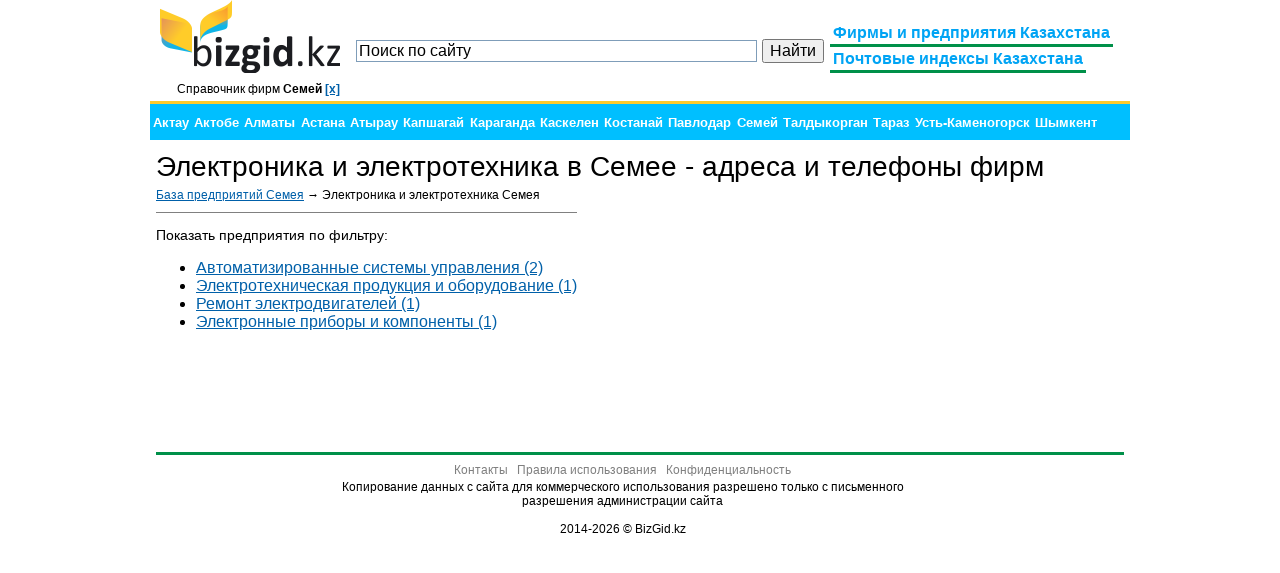

--- FILE ---
content_type: text/html; charset=utf-8
request_url: https://bizgid.kz/elektronika_i_elektrotehnika-semey/
body_size: 3381
content:
<!DOCTYPE html>
<html xmlns="http://www.w3.org/1999/xhtml">
<head>
    <title>Электроника и электротехника в Семее - База предприятий: Адреса и телефоны Электроника и электротехника Семея</title>
    <meta http-equiv="Content-Type" content="text/html, charset=utf-8"/>
    <meta name="viewport" content="width=device-width, initial-scale=1"/>
    <meta name="robots" content="all"/>
    <meta name="description" content="Контакты, адреса, телефоны и честные отзывы о Электроника и электротехника в Семее. База предприятий Электроника и электротехника Семея"/>
    <meta name="keywords" content="Электроника и электротехника Семей, Контакты Электроника и электротехника в Семее, Адреса фирм Электроника и электротехника Семея, Отзывы о фирмах Электроника и электротехника в Семее, Фирмы Электроника и электротехника Семей, база предприятий Семей Электроника и электротехника, каталог фирм Электроника и электротехника в Семее"/>
    <link rel="stylesheet" type="text/css" href="/style/style.css"/>
    <link rel="shortcut icon" href="/favicon.ico" type="image/x-icon"/>
    <script type="text/javascript" src="//ajax.googleapis.com/ajax/libs/jquery/1.4.2/jquery.min.js?ver=1.4.2"></script>
</head>
<body>
<div id="container">
<div class="top">
<div id="logo" style="display: inline-block; float: left;">
    <a href='/semey/'><img src="/images/logo.png" alt="BizGid.kz" title="BizGid.kz - Деловой справочник Казахстана" width="180" height="73"/></a>
    <div id="currentCity">Справочник фирм <strong>Семей <a href='/' title='Выбрать другой город'>[x]</a></strong></div>
</div>
<div id="right_head">
<div id="menu">
    <ul>
        <li><a href="/"><span>Фирмы и предприятия Казахстана</span></a></li>
        <li><a href="/postal/"><span>Почтовые индексы Казахстана</span></a></li>
    </ul>

</div>
</div>
<div id="search_head">
<div class="ya-site-form ya-site-form_inited_no" onclick="return {'action':'http://bizgid.kz/%D0%BF%D0%BE%D0%B8%D1%81%D0%BA/','arrow':false,'bg':'transparent','fontsize':16,'fg':'#000000','language':'ru','logo':'rb','publicname':'Справочник фирм и почтовые индексы Казахстана','suggest':true,'target':'_self','tld':'ru','type':2,'usebigdictionary':true,'searchid':2289088,'input_fg':'#000000','input_bg':'#ffffff','input_fontStyle':'normal','input_fontWeight':'normal','input_placeholder':'Поиск по сайту','input_placeholderColor':'#000000','input_borderColor':'#7f9db9'}"><form action="https://yandex.ru/search/site/" method="get" target="_self" accept-charset="utf-8"><input type="hidden" name="searchid" value="2289088"/><input type="hidden" name="l10n" value="ru"/><input type="hidden" name="reqenc" value=""/><input type="search" name="text" value=""/><input type="submit" value="Найти"/></form></div><style type="text/css">.ya-page_js_yes .ya-site-form_inited_no { display: none; }</style><script type="text/javascript">(function(w,d,c){var s=d.createElement('script'),h=d.getElementsByTagName('script')[0],e=d.documentElement;if((' '+e.className+' ').indexOf(' ya-page_js_yes ')===-1){e.className+=' ya-page_js_yes';}s.type='text/javascript';s.async=true;s.charset='utf-8';s.src=(d.location.protocol==='https:'?'https:':'http:')+'//site.yandex.net/v2.0/js/all.js';h.parentNode.insertBefore(s,h);(w[c]||(w[c]=[])).push(function(){Ya.Site.Form.init()})})(window,document,'yandex_site_callbacks');</script>
</div>
</div>
<div class="clear"></div>
<div id='cities'><ul class='navigation'>
<li><a href='/elektronika_i_elektrotehnika-aktau/'>Актау</a></li> <li><a href='/elektronika_i_elektrotehnika-aktobe/'>Актобе</a></li> <li><a href='/elektronika_i_elektrotehnika-almaty/'>Алматы</a></li> <li><a href='/elektronika_i_elektrotehnika-astana/'>Астана</a></li> <li><a href='/elektronika_i_elektrotehnika-atirau/'>Атырау</a></li> <li><a href='/kapshagai/'>Капшагай</a></li> <li><a href='/elektronika_i_elektrotehnika-karaganda/'>Караганда</a></li> <li><a href='/kaskelen/'>Каскелен</a></li> <li><a href='/elektronika_i_elektrotehnika-kostanay/'>Костанай</a></li> <li><a href='/elektronika_i_elektrotehnika-pavlodar/'>Павлодар</a></li> <li><a href='/elektronika_i_elektrotehnika-semey/' class='current'>Семей</a></li> <li><a href='/elektronika_i_elektrotehnika-taldikorgan/'>Талдыкорган</a></li> <li><a href='/taraz/'>Тараз</a></li> <li><a href='/elektronika_i_elektrotehnika-ustkamenogorsk/'>Усть-Каменогорск</a></li> <li><a href='/elektronika_i_elektrotehnika-shimkent/'>Шымкент</a></li> </ul></div>


<div id="content">
<h1>Электроника и электротехника в Семее - адреса и телефоны фирм</h1><div id='right_block' style=''>
<script type="text/javascript"><!--
google_ad_client = "ca-pub-5443317563288926";
/* оФирмах.рф - каталог справа */
google_ad_slot = "4815306134";
google_ad_width = 300;
google_ad_height = 250;
//-->
</script>
<div>
<script type="text/javascript" src="//pagead2.googlesyndication.com/pagead/show_ads.js"></script>
</div></div>
<div id='center_block'>
<div id='path'><div style='float: left;'><a href='/semey/'>База предприятий Семея</a> &#8594; Электроника и электротехника Семея</div><div id='copyright'></div><div style='clear: both;'></div>
</div><p>Показать предприятия по фильтру:</p><ul class='center'><li><a href='/avtomatizirovannie_sistemi_upravleniya-semey/'>Автоматизированные системы управления (2)</a></li>
<li><a href='/elektrotehnicheskaya_produktciya_i_oborudovanie-semey/'>Электротехническая продукция и оборудование (1)</a></li>
<li><a href='/remont_elektrodvigatelej-semey/'>Ремонт электродвигателей (1)</a></li>
<li><a href='/elektronnie_pribori_i_komponenti-semey/'>Электронные приборы и компоненты (1)</a></li>
</ul>
</div>

<table id="footer" width="100%" cellpadding="0" cellspacing="0">
<tr>
    <td width="180">
<!--LiveInternet counter--><script type="text/javascript"><!--
document.write("<a href='//www.liveinternet.ru/click' "+
"target=_blank><img src='//counter.yadro.ru/hit?t26.6;r"+
escape(document.referrer)+((typeof(screen)=="undefined")?"":
";s"+screen.width+"*"+screen.height+"*"+(screen.colorDepth?
screen.colorDepth:screen.pixelDepth))+";u"+escape(document.URL)+
";"+Math.random()+
"' alt='' title='LiveInternet: показано число посетителей за"+
" сегодня' "+
"border='0' width='88' height='15'><\/a>")
//--></script><!--/LiveInternet-->
    </td>
    <td align="center">
        <ul>
            <li><a href="/contacts/">Контакты</a></li>
            <li><a href="/termsofuse/">Правила использования</a></li>
            <li><a href="/privacy/">Конфиденциальность</a></li>
        </ul>
        Копирование данных с сайта для коммерческого использования разрешено только с письменного разрешения администрации сайта
        <br/><br/>
        <div>2014-2026 &copy; BizGid.kz</div>    
    </td>
    <td width="215" align="right">

<div style="display: inline; float: left; padding-top: 5px;">
</div>
  

    </td>
</tr>
</table>

</div>

</body>

<!-- Yandex.Metrika counter --><script type="text/javascript"> (function (d, w, c) { (w[c] = w[c] || []).push(function() { try { w.yaCounter30920696 = new Ya.Metrika({ id:30920696, clickmap:true, trackLinks:true, accurateTrackBounce:true, webvisor:true }); } catch(e) { } }); var n = d.getElementsByTagName("script")[0], s = d.createElement("script"), f = function () { n.parentNode.insertBefore(s, n); }; s.type = "text/javascript"; s.async = true; s.src = "https://mc.yandex.ru/metrika/watch.js"; if (w.opera == "[object Opera]") { d.addEventListener("DOMContentLoaded", f, false); } else { f(); } })(document, window, "yandex_metrika_callbacks");</script><noscript><div><img src="https://mc.yandex.ru/watch/30920696" style="position:absolute; left:-9999px;" alt="" /></div></noscript><!-- /Yandex.Metrika counter -->

</html>

--- FILE ---
content_type: text/html; charset=utf-8
request_url: https://www.google.com/recaptcha/api2/aframe
body_size: 268
content:
<!DOCTYPE HTML><html><head><meta http-equiv="content-type" content="text/html; charset=UTF-8"></head><body><script nonce="CHXGJdApURzoUIbAq2-Wng">/** Anti-fraud and anti-abuse applications only. See google.com/recaptcha */ try{var clients={'sodar':'https://pagead2.googlesyndication.com/pagead/sodar?'};window.addEventListener("message",function(a){try{if(a.source===window.parent){var b=JSON.parse(a.data);var c=clients[b['id']];if(c){var d=document.createElement('img');d.src=c+b['params']+'&rc='+(localStorage.getItem("rc::a")?sessionStorage.getItem("rc::b"):"");window.document.body.appendChild(d);sessionStorage.setItem("rc::e",parseInt(sessionStorage.getItem("rc::e")||0)+1);localStorage.setItem("rc::h",'1768730706503');}}}catch(b){}});window.parent.postMessage("_grecaptcha_ready", "*");}catch(b){}</script></body></html>